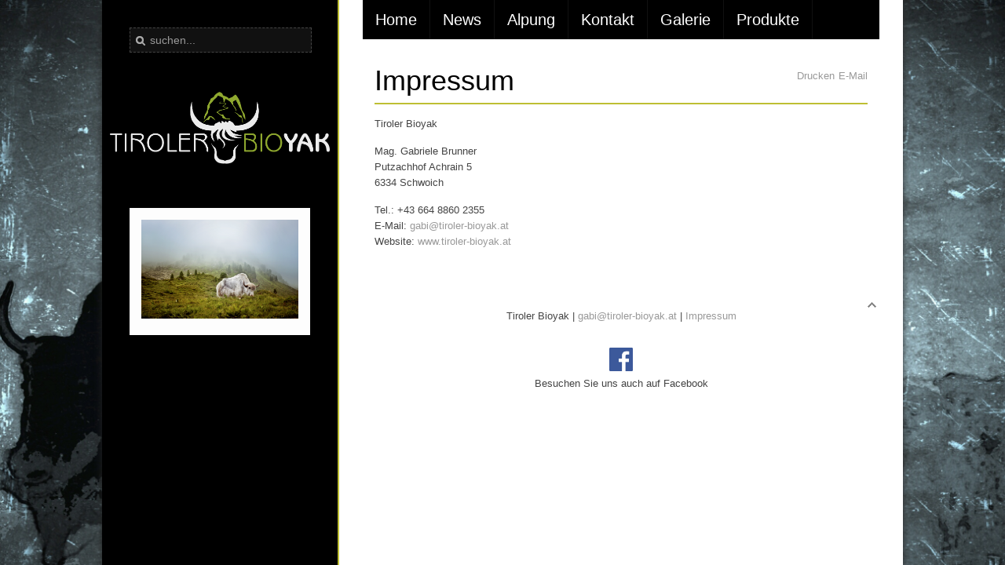

--- FILE ---
content_type: text/html; charset=utf-8
request_url: http://www.tiroler-bioyak.at/impressum
body_size: 9365
content:
<!DOCTYPE HTML>
<html lang="de-de" dir="ltr">

<head>
<meta charset="utf-8" />
<meta http-equiv="X-UA-Compatible" content="IE=edge,chrome=1">
<meta name="viewport" content="width=device-width, initial-scale=1">
<base href="http://www.tiroler-bioyak.at/impressum" />
	<meta name="keywords" content="Bioyak Tirol Gabi Brunner Impressum Pinnersdorf Wörgl Telefon Adresse" />
	<meta name="rights" content="Gabi Brunner" />
	<meta name="author" content="Super User" />
	<meta name="description" content="Tiroler Bioyak Impressum" />
	<meta name="generator" content="Joomla! - Open Source Content Management" />
	<title>Tiroler Bioyak - impressum</title>
	<link href="http://www.tiroler-bioyak.at/component/search/?Itemid=111&amp;format=opensearch" rel="search" title="Suchen" type="application/opensearchdescription+xml" />
	<link href="/templates/jp-setcard/favicon.ico" rel="shortcut icon" type="image/vnd.microsoft.icon" />
	<link href="/cache/widgetkit/widgetkit-c9e7d2ee.css" rel="stylesheet" type="text/css" />
	<link href="/templates/jp-setcard/css/bootstrap.css" rel="stylesheet" type="text/css" />
	<script src="/media/jui/js/jquery.min.js?bbcb7256c2b35115d79947ff437207d2" type="text/javascript"></script>
	<script src="/media/jui/js/jquery-noconflict.js?bbcb7256c2b35115d79947ff437207d2" type="text/javascript"></script>
	<script src="/media/jui/js/jquery-migrate.min.js?bbcb7256c2b35115d79947ff437207d2" type="text/javascript"></script>
	<script src="/cache/widgetkit/widgetkit-3d2789c4.js" type="text/javascript"></script>

<link rel="apple-touch-icon-precomposed" href="/templates/jp-setcard/apple_touch_icon.png" />
<link rel="stylesheet" href="/templates/jp-setcard/css/base.css" />
<link rel="stylesheet" href="/templates/jp-setcard/css/layout.css" />
<link rel="stylesheet" href="/templates/jp-setcard/css/menus.css" />
<style>.wrapper { max-width: 1020px; }
body { font-size: 13px; }
.menu-dropdown a.level1,.menu-dropdown span.level1 { font-size: 20px; }
#jp-right { width: 718px; }
#maininner { width: 100%; }
#menu .dropdown { width: 240px; }
#menu .columns2 { width: 480px; }
#menu .columns3 { width: 720px; }
#menu .columns4 { width: 960px; }</style>
<link rel="stylesheet" href="/templates/jp-setcard/css/modules.css" />
<link rel="stylesheet" href="/templates/jp-setcard/css/tools.css" />
<link rel="stylesheet" href="/templates/jp-setcard/css/system.css" />
<link rel="stylesheet" href="/templates/jp-setcard/css/extensions.css" />
<link rel="stylesheet" href="/templates/jp-setcard/css/custom.css" />
<link rel="stylesheet" href="/templates/jp-setcard/css/color/green.css" />
<link rel="stylesheet" href="/templates/jp-setcard/css/font2/arial.css" />
<link rel="stylesheet" href="/templates/jp-setcard/css/font3/arial.css" />
<link rel="stylesheet" href="/templates/jp-setcard/css/style.css" />
<link rel="stylesheet" href="/templates/jp-setcard/css/responsive.css" />
<link rel="stylesheet" href="/templates/jp-setcard/css/print.css" />
<script src="/templates/jp-setcard/warp/js/warp.js"></script>
<script src="/templates/jp-setcard/warp/js/responsive.js"></script>
<script src="/templates/jp-setcard/warp/js/accordionmenu.js"></script>
<script src="/templates/jp-setcard/warp/js/dropdownmenu.js"></script>
<script src="/templates/jp-setcard/js/template.js"></script>
<style type="text/css">
body{background-color:#222}
</style>
</head>

<body id="page" class="page  isblog " data-config='{"twitter":0,"plusone":0,"facebook":1}'>

<img src="/images/Back06.jpeg" class="bg"/>


	<div class="wrapper clearfix">
		
	<header id="header"></header>
		
      <div id="jp-left" class="clearfix">
	  	 <div id="jp-left-inner" class="clearfix">
		 						<div id="search" class="float-left">
<form id="searchbox-91" class="searchbox" action="/impressum" method="post" role="search">
	<input type="text" value="" name="searchword" placeholder="suchen..." />
	<button type="reset" value="Reset"></button>
	<input type="hidden" name="task"   value="search" />
	<input type="hidden" name="option" value="com_search" />
	<input type="hidden" name="Itemid" value="111" />	
</form>

<script src="/templates/jp-setcard/warp/js/search.js"></script>
<script>
jQuery(function($) {
	$('#searchbox-91 input[name=searchword]').search({'url': '/component/search/?tmpl=raw&amp;type=json&amp;ordering=&amp;searchphrase=all', 'param': 'searchword', 'msgResultsHeader': 'Suchergebnis', 'msgMoreResults': 'Weitere Ergebnisse', 'msgNoResults': 'Nichts gefunden'}).placeholder();
});
</script></div>
									
				<a id="logo" href="http://www.tiroler-bioyak.at">
<p><img src="/images/BioYak/logonegativ.png" alt="logonegativ" width="280" height="92" /></p></a>
																									<div id="sidebar-left" class="float-left">
				<div class="module mod-left  deepest">

			<div class="module-helper">
	<div class="random-image">
	<img src="/images/BilderPro/Yak_JKE1538RD.jpg" alt="Yak_JKE1538RD.jpg" width="200" height="126" /></div>
	</div>
</div>				</div>
						 </div>
				      </div>

      <div id="jp-right">
	  	 <div id="jp-right-inner">
		 
														<div class="clearfix">
					<nav id="menu"><ul class="menu menu-dropdown">
<li class="level1 item101 parent"><a href="/" class="level1 parent"><span>Home</span></a><div class="dropdown columns1"><div class="dropdown-bg"><div><div class="width100 column"><ul class="nav-child unstyled small level2"><li class="level2 item133"><a href="/home/presse" class="level2"><span>Presse</span></a></li></ul></div></div></div></div></li><li class="level1 item109"><a href="/news" class="level1"><span>News</span></a></li><li class="level1 item108"><a href="/alpung" class="level1"><span>Alpung</span></a></li><li class="level1 item110"><a href="/kontakt" class="level1"><span>Kontakt</span></a></li><li class="level1 item228"><a href="/galerieneu" class="level1"><span>Galerie</span></a></li><li class="level1 item114"><a href="/produkte" class="level1"><span>Produkte</span></a></li></ul></nav>
				</div>
																																		<div id="main" class="grid-block">
	
				<div id="maininner" class="grid-box">
	
						
						
										<section id="content" class="grid-block"><div id="system-message-container">
	</div>


<div id="system">

	
	<article class="item">

		
				<header>

											<div class="icon email"><a href="/component/mailto/?tmpl=component&amp;template=jp-setcard&amp;link=2c532090e286496d6a638c91d583c4294ca192de" title="Link einem Freund via E-Mail senden" onclick="window.open(this.href,'win2','width=400,height=450,menubar=yes,resizable=yes'); return false;" rel="nofollow">			<span class="icon-envelope" aria-hidden="true"></span>
		E-Mail	</a></div>
							
								<div class="icon print"><a href="/impressum?tmpl=component&amp;print=1" title="Eintrag ausdrucken < Impressum >" onclick="window.open(this.href,'win2','status=no,toolbar=no,scrollbars=yes,titlebar=no,menubar=no,resizable=yes,width=640,height=480,directories=no,location=no'); return false;" rel="nofollow">			<span class="icon-print" aria-hidden="true"></span>
		Drucken	</a></div>
								
			<h1 class="title">Impressum</h1>

			
		</header>
			
		
		<div class="content clearfix">

		
<p>Tiroler Bioyak</p>
<p>Mag. Gabriele Brunner<br />Putzachhof Achrain 5<br />6334 Schwoich</p>
<p>Tel.: +43 664 8860 2355<br />E-Mail: <a href="mailto:gabi@tiroler-bioyak.at?subject=Anfrage%20von%20Website"><span id="cloak433c6bc9e5318198b060e4c422957922">Diese E-Mail-Adresse ist vor Spambots geschützt! Zur Anzeige muss JavaScript eingeschaltet sein!</span><script type='text/javascript'>
				document.getElementById('cloak433c6bc9e5318198b060e4c422957922').innerHTML = '';
				var prefix = '&#109;a' + 'i&#108;' + '&#116;o';
				var path = 'hr' + 'ef' + '=';
				var addy433c6bc9e5318198b060e4c422957922 = 'g&#97;b&#105;' + '&#64;';
				addy433c6bc9e5318198b060e4c422957922 = addy433c6bc9e5318198b060e4c422957922 + 't&#105;r&#111;l&#101;r-b&#105;&#111;y&#97;k' + '&#46;' + '&#97;t';
				var addy_text433c6bc9e5318198b060e4c422957922 = 'g&#97;b&#105;' + '&#64;' + 't&#105;r&#111;l&#101;r-b&#105;&#111;y&#97;k' + '&#46;' + '&#97;t';document.getElementById('cloak433c6bc9e5318198b060e4c422957922').innerHTML += '<a ' + path + '\'' + prefix + ':' + addy433c6bc9e5318198b060e4c422957922 + '\'>'+addy_text433c6bc9e5318198b060e4c422957922+'<\/a>';
		</script><br /></a>Website: <a href="http://www.tiroler-bioyak.at/">www.tiroler-bioyak.at</a></p> 		</div>

										
		
		
			
	</article>

</div></section>
						
						
				</div>
				<!-- maininner end -->
				
								
					
			</div>
						<!-- main end -->
	
																								<footer id="footer">
	
								<a id="totop-scroller" href="#page"></a>
					
				<div class="module   deepest">

			<div class="module-helper">
	
<p style="text-align: center;">Tiroler Bioyak | <a href="mailto:gabi@tiroler-bioyak.at">gabi@tiroler-bioyak.at</a>&nbsp;| <a href="/impressum">Impressum</a></p>	</div>
</div>
<div class="module   deepest">

			<div class="module-helper">
	
<p style="text-align: center;"><a href="https://www.facebook.com/tirolerbioyak" target="_blank"><img src="/images/facbook.jpg" alt="facbook" width="30" height="30" /><br /></a>Besuchen Sie uns auch auf Facebook</p>	</div>
</div>	
			</footer>
						 </div>
		  </div>
	  


</div>
	
	
</body>
</html>

--- FILE ---
content_type: text/css
request_url: http://www.tiroler-bioyak.at/templates/jp-setcard/css/color/green.css
body_size: 1295
content:
/* Copyright (C) YOOtheme GmbH, http://www.gnu.org/licenses/gpl.html GNU/GPL */
a:hover,
em,
code,
.menu-dropdown li.level1:hover .level1,
.menu-dropdown li.remain .level1,
.menu-dropdown a.level2:hover,
.menu-dropdown a.level3:hover,
.menu-sidebar a:hover > span,
.menu-sidebar span:hover > span,
span.color { color: #bebf33; }

.menu-dropdown li.active .level1 { color: #bebf33;
}

a.button-default,
a.button-primary { background-color:#bebf33; color:#fff!important;}

a.button-default:hover,
a.button-primary:hover { background-color:#000; color:#fff!important;}

.menu-dropdown li.active .level1 { color: #bebf33; background-color:#000000 }
a {color:#999999}
#jp-left {
	border-right: 2px solid #bebf33;
}
.slogan h1 span { margin:4px 0;padding:4px 10px; font-family:Yanone;}
.slogan h1{margin:0;padding:0; text-align:center;}
.bg-color {background-color:#bebf33}
.font-color { color:#bebf33}

#system .title {
    margin-top: 0;
	border-bottom:2px solid #bebf33;
	padding-bottom:10px;
	color:#000;
}
.mod-clean3 h3 {
	background:#bebf33;
	color:#FFFFFF;
	padding:8px 15px;
}
.mod-clean3 span.color { color: #000; }

.mod-dark3 h3 {
	color:#fff;
	padding:15px!important;
	background-color:#bebf33;
}
.mod-dark3 span.color { color: #000; }



--- FILE ---
content_type: text/css
request_url: http://www.tiroler-bioyak.at/templates/jp-setcard/css/style.css
body_size: 8952
content:
/* Copyright (C) YOOtheme GmbH, http://www.gnu.org/licenses/gpl.html GNU/GPL */

/*
 * Style Style Sheet - Defines the main look like colors and backgrounds
 * Not all style related CSS is included, only colors and backgrounds which may change for different theme styles
 */


/* Base
----------------------------------------------------------------------------------------------------*/
/* Theme Layout
----------------------------------------------------------------------------------------------------*/
html, body {
    margin:0;
    padding:0;
    height:100%
}
img {max-width:100%}

img.bg {
  /* Set rules to fill background */
  min-height: 100%;
  min-width: 1024px;
	
  /* Set up proportionate scaling */
  width: 100%;
  height: auto;
	
  /* Set up positioning */
  position: fixed;
  top: 0;
  left: 0;
}

@media screen and (max-width: 1024px) { /* Specific to this particular image */
  img.bg {
    left: 50%;
    margin-left: -512px;   /* 50% */
  }
}
.wrapper {
	float:none;
	margin:0 auto;
	background-color:#fff;
	min-height: 100%; /* Mindesth�he f�r moderne Browser */
	height:auto !important; /* Important Regel f�r moderne Browser */
	height:100%; /* Mindesth�he f�r den IE */
	/*overflow: hidden !important; /* FF Scroll-leiste */ 
	position:relative;
	-webkit-box-shadow: 0 0 10px #222;
	   -moz-box-shadow: 0 0 10px #222;
	        box-shadow: 0 0 10px #222;
}
#header {margin:0;}
#toolbar {margin:0 0 20px; padding-bottom:20px;}

#jp-left {
	width:300px;
	position: fixed;
	float:left;
	z-index:1;
	background-color:#000000;
	/*border-left: 2px solid #fff;
	/*border-right: 2px dashed #fff;
	box-shadow: 0 0 0 4px #000;*/
}
#jp-left #search {
	float:left;
	margin:35px
}
.searchbox .results {
    width: 229px;
    z-index: 110;
	left:-1px;
	top:30px;
}
#jp-left-inner .searchbox {
    background-color:#111;
    border: none;
    height: 30px;
    padding: 0 25px;
    width: 180px;
	border: 1px dashed #444;

}
#jp-left-inner .searchbox input {
	color:#ccc;
}

#socials,
#sidebar-left {
	margin:20px;
}

#jp-left .socials {
	margin-top:40px;
	padding:20px;
}
#logo, #logo > img {
    float: left;
    margin: 0 auto;
    text-align: center;
    width: 100%;
}
a#logo {
	display:block;
}

#jp-right {
	position:relative;
	z-index:0;
	float:right;
}
#jp-right-inner {
	position:relative;
	margin:0 30px;
}
.headerbar {margin:20px 0 20px 0;}

#main,
#content{
		margin-bottom:30px;
}
#botton-a,
#bottom-b,
#bottom-c,
#bottom-d,
#bottom-e,
#bottom-f,
#top-a,
#top-b,
#top-c,
#top-d,
#top-e,
#top-f
{
margin-bottom:20px;
border-bottom:1px solid #efefef;
}
#footer {margin:0}

.breadcrumbs {
    padding:10px 0;
	border-bottom:1px solid #222;
	margin-bottom:30px;
}
/* Layout
----------------------------------------------------------------------------------------------------*/


/* Menus
----------------------------------------------------------------------------------------------------*/

#menu {
    width:100%;
	background-color:#000000;
	position:relative;
	margin-bottom:20px;
}

.menu-dropdown li.level1 {
    margin-right:0;
	border:none;
    border-right: 1px solid #111;
	padding-bottom:0;
	text-shadow: none;
	float:left;

}
.menu-dropdown li.level1:hover {
	background-color:#111;
}

.menu-dropdown li.active .level1 {
    color: #999;
	background-color:#111;
}
.menu-dropdown a.level1, .menu-dropdown span.level1{
	padding:10px 6px;
	border:none;

}
.menu-dropdown a.level1, .menu-dropdown span.level1 {
    color: #fff;
}
.menu-dropdown, .menu-dropdown .level1, .menu-dropdown .level1 > span {
    float: none;
}
.menu-dropdown {
    margin-bottom: 0;
}
.menu-dropdown .dropdown {
    border: none;
    top: 50px;
	color:#fff;
}

/* Second Column */
.menu-dropdown .dropdown-bg > div {
    padding: 0 5px;
	z-index:999;
    background: rgba(0, 0, 0, .9)!important;
	border:4px solid #333!important;

}
.menu-dropdown a.level2, .menu-dropdown span.level2 {
    color: #fff;
}
.menu-dropdown li.level2 {
    border-top: 1px solid #222;
    margin: 0 5px;
}
/* Modules
----------------------------------------------------------------------------------------------------*/
.module{
    margin:15px;
}
.mod-blank {
    border: none!important;
	padding:0!important;
	margin:0!important;
	background:none!important;
}
.mod-clean1,
.mod-clean2,
.mod-clean3 {
    border: none!important;
	padding:0!important;
	margin:15px!important;
	background:none!important;
}
.mod-clean1 h3 {
	color:#000;
	padding:8px 0;
	border-bottom:1px solid #ededed;
}
.mod-clean2 h3 {
	background:#000000;
	color:#FFFFFF;
	padding:8px 15px;
}
.mod-dark1 {
    border: none!important;
	padding:15px!important;
	margin:15px!important;
	background-color:#000!important;
}

.mod-box {
    border: 1px solid #efefef;
    border-radius: none;
  	background: #fdfdfd;
    -moz-border-radius: none;
	margin:15px;
}
.mod-shadow {
    border: 1px solid #fff;
    border-radius: none;
  	background: #fdfdfd;
    -moz-border-radius: none;
	margin:15px;
	-moz-box-shadow: 0 0 0 5px #999;
	-webkit-box-shadow:  0px 0px 5px 0px #999;
    box-shadow:  0px 0px 5px 0px #999;
}

.mod-dark {
    border: none;
  	background: #000;
	color:#999;
	padding:15px;
	margin:15px;
}
.mod-dark a:link,
.mod-dark a:visited {
	color:#fff;
}
.mod-dark a:hover {
	text-decoration:underline
}


/* Modules Left Sidebar
----------------------------------------------------------------------------------------------------*/
.mod-left {
  	background: #fdfdfd;
	padding:15px;
}
.mod-left h3 {
}
.mod-left1 {
	padding:15px;
	color:#888;
	background:none;
	margin:0;
}
.mod-left1 a {
	color:#fff;
}
.mod-left1 h3 {
  	background: #fff;
	color:#000000;
	padding:8px 15px;
	margin:0;
}
.mod-left2 {
	padding:15px;
	color:#888;
	background:none;
	margin:0;
}
.mod-left2 a {
	color:#fff;
}
.mod-left2 h3 {
  	background: #000;
	color:#fff;
	padding:0;
	margin:0;

}
#jp-left a.button-default:hover,
#jp-left a.button-primary:hover { background-color:#fff; color:#000!important;}

/* Tools
----------------------------------------------------------------------------------------------------*/
.img-shadow {
	-moz-box-shadow: 0 0 0 5px #999;
	-webkit-box-shadow:  0px 0px 5px 0px #999;
    box-shadow:  0px 0px 5px 0px #999;
    /* Versatz links - Versatz oben - Unsch�rfe - Schattenradius - Farbe */
	max-width:100%;
	-moz-border-radius: 5px;
    border-radius: 5px;

}
.img-polaroid {
	-moz-box-shadow: 0 0 0 10px #ccc;
	-webkit-box-shadow:  0px 0px 10px 0px #ccc;
    box-shadow:  0px 0px 10px 0px #ccc;
	max-width:99%!important;
	padding:1%;
	background:#000;

}

img.align-right {
	-moz-box-shadow: 0 0 0 5px #DDD;
	-webkit-box-shadow:  0px 0px 5px 0px #DDD;
    box-shadow:  0px 0px 5px 0px #DDD;
    /* Versatz links - Versatz oben - Unsch�rfe - Schattenradius - Farbe */
	max-width:100%;

}
a.img-sidebar {
	margin:8px 6px;
}
a.lightbox-color {float:left; border:1px solid #ededed; padding:2px; margin:5px;}

/* System
----------------------------------------------------------------------------------------------------*/
hr.style-one { 
	border: 0; 
	height: 1px; 
	margin-bottom:40px;
	background-image: -webkit-linear-gradient(left, rgba(0,0,0,0), rgba(0,0,0,0.75), rgba(0,0,0,0)); 
	background-image: -moz-linear-gradient(left, rgba(0,0,0,0), rgba(0,0,0,0.75), rgba(0,0,0,0)); 
	background-image: -ms-linear-gradient(left, rgba(0,0,0,0), rgba(0,0,0,0.75), rgba(0,0,0,0)); 
	background-image: -o-linear-gradient(left, rgba(0,0,0,0), rgba(0,0,0,0.75), rgba(0,0,0,0));
}

hr.style-two { 
	padding: 0; 
	border: none; 
	border-top: medium double #333; 
	color: #333;
	text-align: center; 
	margin:40px 0;
} 
hr.style-two:after { 
	content: "SAMPLE"; 
	display: inline-block; 
	position: relative; 
	top: -0.7em; 
	font-size: 1.5em; 
	padding: 0 0.25em; 
	background: white;
 }

a.button-default,
a.button-primary
{
	/*-moz-border-radius: 5px;
	border-radius: 5px;*/
	border:none;
	padding:8px 14px;
}
#warp > h2 {
    background: none!important;
    padding: 0;
}
table.zebra th, table.zebra td {
    padding: 5px 0;
}
#system .items > .width50 .title {
    font-size: 22px;
    line-height: 120%;
}
/* Module Positions Table
----------------------------------------------------------------------------------------------------*/

table.td-outer {
    border-collapse: separate;
    border-spacing: inherit;
}
.td-inner td {background: #fff; padding:20px 0;border:1px solid #ccc; text-align:center}
.td-inner {margin:6px 0;}
.blue td {border:1px solid #8db7da}
td.blue {border:1px solid #8db7da}
td.orange {border:1px dashed #e9744c; background-color:#faf7f5}



--- FILE ---
content_type: text/css
request_url: http://www.tiroler-bioyak.at/templates/jp-setcard/css/responsive.css
body_size: 2241
content:
/* Copyright (C) YOOtheme GmbH, http://www.gnu.org/licenses/gpl.html GNU/GPL */

@import url(../warp/css/responsive.css);


/* Breakpoints
----------------------------------------------------------------------------------------------------*/

/* All except large Screens */
@media (max-width: 1220px) {

}

/* Only Phones and Tablets (Portrait) */
@media (max-width: 988px) {
	#jp-left { display:none}
	#jp-right { padding:0; width:100%!important; border:none!important}
	
	/* Header */
	#header-responsive { 
	display: block; 	
	background: #000; /* Fallback IE 6-8 */
    padding:20px;}

	#header-responsive .logo,
	#header-responsive .searchbox {
		display: inline-block;
		width: 45%;
		vertical-align: middle;
	}

	#header-responsive .logo { margin-right: 10%; }

	#header-responsive .searchbox {
		-moz-box-sizing: border-box;
		-webkit-box-sizing: border-box;
		box-sizing: border-box;
		background-color:#FFFFFF
	}

	/* Menu */
	.menu-responsive {
		width: 100%;
		font-size: 14px;
	}
	#menu {display:none}
}

/* Only Tablets (Portrait) */
@media (min-width: 768px) and (max-width: 959px) {
}

/* Only Tablets (Portrait) and Phones (Landscape) */
@media (min-width: 480px) and (max-width: 959px) {

	/* Layout */
	#search { display: none; }
	#jp-right{ padding-top:20px;}

}

/* Only Phones */
@media (max-width: 767px) {

	/* Layout */
	#toolbar,
	#headerbar,
	#menubar,
	#breadcrumbs,
	#totop-scroller { display: none; }
	#jp-right{ padding-top:20px;}


}

/* Only Phones (Landscape) */
@media (min-width: 480px) and (max-width: 767px) {
	/* Menu */
	.menu-responsive {
		width: 100%;
		font-size: 14px;
	}

}

/* Only Phones (Portrait) */
@media (max-width: 479px) {
	/* Menu */
	.menu-responsive {
		width: 100%;
		font-size: 14px;
	}
	#jp-right{ padding-top:20px;}
	/* System */
	#system .items .item,
	#system .items .item:first-child {
		margin-top: 12px;
		padding-top: 18px;
		border-top-width: 1px;
	}

	#system .items :first-child .item:first-child {
		margin-top: 0;
		padding-top: 0;
		border-width: 0;
	}

	#system .items .leading .item {
		margin-bottom: 0;
		padding-bottom: 0;
		border-width: 0;
	}

}
